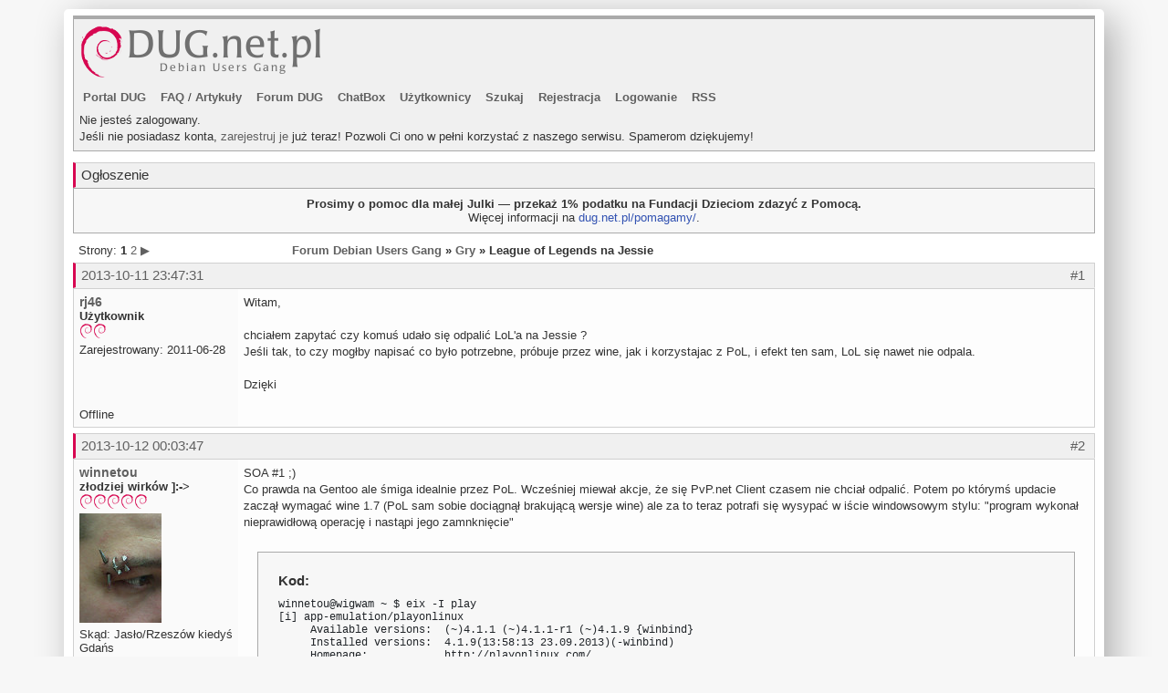

--- FILE ---
content_type: text/html; charset=UTF-8
request_url: https://forum.dug.net.pl/viewtopic.php?id=24385&p=1
body_size: 8712
content:
<!DOCTYPE html PUBLIC "-//W3C//DTD XHTML 1.0 Strict//EN" "http://www.w3.org/TR/xhtml1/DTD/xhtml1-strict.dtd">
<html xmlns="http://www.w3.org/1999/xhtml" dir="ltr">
<head>
    
    <meta name="viewport" content="width=device-width, initial-scale=1, shrink-to-fit=no">

    <meta http-equiv="expires" content="0">
    <meta http-equiv="cache-control" content="no-store, no-cache, must-revalidate">
    <meta http-equiv="cache-control" content="post-check=0, pre-check=0">
    <meta http-equiv="pragma" content="no-cache">

    <link rel="stylesheet" href="/assets/bs/css/bootstrap.min.css" integrity="sha384-ggOyR0iXCbMQv3Xipma34MD+dH/1fQ784/j6cY/iJTQUOhcWr7x9JvoRxT2MZw1T" crossorigin="anonymous">
    <script src="/assets/jquery/jquery-3.3.1.min.js" crossorigin="anonymous"></script>
    <script src="/assets/popper/popper.min.js"  crossorigin="anonymous"></script>
    <script src="/assets/bs/js/bootstrap.min.js" crossorigin="anonymous"></script>
    <link title="RSS" href="/rss.php" type="application/rss+xml" rel="alternate" />
    <link rel="shortcut icon" href="/favicon.ico" type="image/x-icon" />
    <meta http-equiv="Content-Type" content="text/html; charset=utf-8" />


<title>League of Legends na Jessie - Forum Debian Users Gang</title>

<!-- Google tag (gtag.js) -->
<script async src="https://www.googletagmanager.com/gtag/js?id=G-V779Q24G08"></script>
<script>
  window.dataLayer = window.dataLayer || [];
  function gtag(){dataLayer.push(arguments);}
  gtag('js', new Date());

  gtag('config', 'G-V779Q24G08');
</script>

<link rel="stylesheet" type="text/css" href="style/dug.css" />


<script type="text/javascript" src="/include/lib/js/markread.js"></script>


</head>
<body>
<div class="container main">
<div id="punwrap" class="punwrap">
<div id="punviewtopic" class="pun">

<div id="brdheader" class="block">
	<div class="box">
		<div id="brdtitle" class="inbox">
			<a style="text-decoration: none" href="index.php" title="Forum Debian Users Gang"><h1><span>Forum Debian Users Gang</span></h1></a>
			<a style="text-decoration: none" href="index.php" title="Forum Debian Users Gang"><p><span>Polskie forum dyskusyjne miłośników dystrybucji Debian GNU/Linux</span></p></a>
		</div>
		<div id="brdmenu" class="inbox">
			<ul>
				<li id="navextra1"><a href="https://dug.net.pl/" title="Debian Users Gang - Polski portal Debiana">Portal DUG</a></li>
				<li id="navextra2"><a href="https://dug.net.pl/faq/" title="Debian Users Gang - krótkie porady">FAQ</a> / <a href="https://dug.net.pl/artykuly/" title="Debian Users Gang - Dďż˝uďż˝sze artykuďż˝y">Artykuły</a></li>
				<li id="navindex"><a href="index.php">Forum DUG</a></li>
				<li id="navextra3"><a href="https://forum.dug.net.pl/chatbox.php">ChatBox</a></li>
				<li id="navuserlist"><a href="userlist.php">Użytkownicy</a></li>
				<li id="navsearch"><a href="search.php">Szukaj</a></li>
				<li id="navregister"><a href="register.php">Rejestracja</a></li>
				<li id="navlogin"><a href="login.php">Logowanie</a></li>
				<li id="navextra4"><a href="https://forum.dug.net.pl/rss.php">RSS</a></li>
			</ul>
		</div>
		<div id="brdwelcome" class="inbox">
			<p>Nie jesteś zalogowany.<br />Jeśli nie posiadasz konta, <a href="/register.php">zarejestruj je</a> już teraz! Pozwoli Ci ono w pełni korzystać z naszego serwisu. Spamerom dziękujemy!</p>
		</div>
	</div>
</div>
		
<div id="announce" class="block">
	<h2><span>Ogłoszenie</span></h2>
	<div class="box">
		<div class="inbox">
			<div><p style="text-align: center"><strong>Prosimy o pomoc dla małej Julki &mdash; przekaż 1% podatku na Fundacji Dzieciom zdazyć z Pomocą.</strong><br />Więcej informacji na <a href="https://dug.net.pl/pomagamy/">dug.net.pl/pomagamy/</a>.</p></div>
		</div>
	</div>
</div>

<div class="linkst">
	<div class="inbox">
		<p class="pagelink conl">Strony: <strong>1</strong>&nbsp;<a href="viewtopic.php?id=24385&amp;p=2">2</a>&nbsp;<a href="viewtopic.php?id=24385&amp;p=2">&#x25B6;</a></p>
		<p class="postlink conr">&nbsp;</p>
		<ul><li><a href="index.php">Forum Debian Users Gang</a></li><li>&nbsp;&raquo;&nbsp;<a href="viewforum.php?id=17">Gry</a></li><li>&nbsp;&raquo;&nbsp;League of Legends na Jessie</li></ul>
		<div class="clearer"></div>
	</div>
</div>

<div id="p242700" class="blockpost rowodd firstpost">
	
	<h2> <span><span class="conr">#1&nbsp;
	
	</span><a href="viewtopic.php?pid=242700#p242700">2013-10-11 23:47:31</a></span></h2>
	
	<div class="d-sm-none">
	<h2>
	    &nbsp; <strong><a href="profile.php?id=6239">rj46</a></strong> - <img src="/img/pip.png" class="wirek" alt="" /><img src="/img/pip.png" class="wirek" alt="" /> Użytkownik</strong>
	</h2>
	</div>

	<div class="box">
		<div class="inbox">
			<div class="postleft d-none d-sm-block">
				<dl>
					<dt><strong><a href="profile.php?id=6239">rj46</a></strong></dt>
					<dd class="usertitle"><strong>Użytkownik</strong></dd>
					<dd class="usertitle"><img src="/img/pip.png" class="wirek" alt="" /><img src="/img/pip.png" class="wirek" alt="" /></dd>
					<dd class="postavatar"></dd>
					<dd>Zarejestrowany: 2011-06-28</dd>
				</dl>
			</div>
			<div class="postright">
				<h3>League of Legends na Jessie</h3>
				<div class="postmsg">
					<p>Witam, <br /><br />chciałem zapytać czy komuś udało się odpalić LoL'a na Jessie ?<br />Jeśli tak, to czy mogłby napisać co było potrzebne, próbuje przez wine, jak i korzystajac z PoL, i efekt ten sam, LoL się nawet nie odpala.<br /><br />Dzięki</p>
				</div>
			</div>
			<div class="clearer"></div>
			<div class="postfootleft"><p>Offline</p></div>
			<div class="postfootright"><div>&nbsp;</div></div>
		</div>
	</div>
</div>

<div id="p242701" class="blockpost roweven">
	
	<h2> <span><span class="conr">#2&nbsp;
	
	</span><a href="viewtopic.php?pid=242701#p242701">2013-10-12 00:03:47</a></span></h2>
	
	<div class="d-sm-none">
	<h2>
	    &nbsp; <strong><a href="profile.php?id=3170">winnetou</a></strong> - <img src="/img/pip.png" class="wirek" alt="" /><img src="/img/pip.png" class="wirek" alt="" /><img src="/img/pip.png" class="wirek" alt="" /><img src="/img/pip.png" class="wirek" alt="" /><img src="/img/pip.png" class="wirek" alt="" /> złodziej wirków ]:-&gt;</strong>
	</h2>
	</div>

	<div class="box">
		<div class="inbox">
			<div class="postleft d-none d-sm-block">
				<dl>
					<dt><strong><a href="profile.php?id=3170">winnetou</a></strong></dt>
					<dd class="usertitle"><strong>złodziej wirków ]:-&gt;</strong></dd>
					<dd class="usertitle"><img src="/img/pip.png" class="wirek" alt="" /><img src="/img/pip.png" class="wirek" alt="" /><img src="/img/pip.png" class="wirek" alt="" /><img src="/img/pip.png" class="wirek" alt="" /><img src="/img/pip.png" class="wirek" alt="" /></dd>
					<dd class="postavatar"><img src="img/avatars/3170.jpg" width="90" height="120" alt="" /></dd>
					<dd>Skąd: Jasło/Rzeszów kiedyś Gdańs</dd>
					<dd>Zarejestrowany: 2008-03-31</dd>
					<dd class="usercontacts"><a href= "http://valhalla.org.pl" target="_blank">Serwis</a></dd>
				</dl>
			</div>
			<div class="postright">
				<h3> Re: League of Legends na Jessie</h3>
				<div class="postmsg">
					<p>SOA #1 ;)<br />Co prawda na Gentoo ale śmiga idealnie przez PoL. Wcześniej miewał akcje, że się PvP.net Client czasem nie chciał odpalić. Potem po którymś updacie zaczął wymagać wine 1.7 (PoL sam sobie dociągnął brakującą wersje wine) ale za to teraz potrafi się wysypać w iście windowsowym stylu: &quot;program wykonał nieprawidłową operację i nastąpi jego zamnknięcie&quot;<br /><br /></p><div class="codebox"><div class="incqbox"><h4>Kod:</h4><div class="scrollbox" style="max-height: 12em"><pre>winnetou@wigwam ~ $ eix -I play
[i] app-emulation/playonlinux
     Available versions:  (~)4.1.1 (~)4.1.1-r1 (~)4.1.9 {winbind}
     Installed versions:  4.1.9(13:58:13 23.09.2013)(-winbind)
     Homepage:            http://playonlinux.com/
     Description:         Set of scripts to easily install and use Windows games and software</pre></div></div></div><p>Spróbuj ze stony PoL zassać najnowszą 4.2.x i na tym odpalić</p>
				</div>
				<div class="postsignature"><hr />LRU: #472938<br /><strong>napisz do mnie:</strong> ola@mojmail.eu<br /><a href= "http://valhalla.org.pl" target="_blank">Hołmpejdż</a> | <a href= "http://valhalla.org.pl/foto" target="_blank">Galerie</a> | <a href= "http://valhalla.org.pl/tech" target="_blank">&quot;Twórczość&quot;</a> || <a href= "http://img.munn.in" target="_blank">Free Image Hosting</a></div>
			</div>
			<div class="clearer"></div>
			<div class="postfootleft"><p>Offline</p></div>
			<div class="postfootright"><div>&nbsp;</div></div>
		</div>
	</div>
</div>

<div id="p242702" class="blockpost rowodd">
	
	<h2> <span><span class="conr">#3&nbsp;
	
	</span><a href="viewtopic.php?pid=242702#p242702">2013-10-12 00:07:52</a></span></h2>
	
	<div class="d-sm-none">
	<h2>
	    &nbsp; <strong><a href="profile.php?id=4543">fervi</a></strong> - <img src="/img/pip.png" class="wirek" alt="" /><img src="/img/pip.png" class="wirek" alt="" /><img src="/img/pip.png" class="wirek" alt="" /><img src="/img/pip.png" class="wirek" alt="" /><img src="/img/pip.png" class="wirek" alt="" /> Użytkownik</strong>
	</h2>
	</div>

	<div class="box">
		<div class="inbox">
			<div class="postleft d-none d-sm-block">
				<dl>
					<dt><strong><a href="profile.php?id=4543">fervi</a></strong></dt>
					<dd class="usertitle"><strong>Użytkownik</strong></dd>
					<dd class="usertitle"><img src="/img/pip.png" class="wirek" alt="" /><img src="/img/pip.png" class="wirek" alt="" /><img src="/img/pip.png" class="wirek" alt="" /><img src="/img/pip.png" class="wirek" alt="" /><img src="/img/pip.png" class="wirek" alt="" /></dd>
					<dd class="postavatar"></dd>
					<dd>Zarejestrowany: 2010-03-14</dd>
				</dl>
			</div>
			<div class="postright">
				<h3> Re: League of Legends na Jessie</h3>
				<div class="postmsg">
					<p>Jaka karta graficzna i czy masz zamknięte sterowniki (o ile to nie Intel)<br /><br />Fervi</p>
				</div>
			</div>
			<div class="clearer"></div>
			<div class="postfootleft"><p>Offline</p></div>
			<div class="postfootright"><div>&nbsp;</div></div>
		</div>
	</div>
</div>

<div id="p242706" class="blockpost roweven">
	
	<h2> <span><span class="conr">#4&nbsp;
	
	</span><a href="viewtopic.php?pid=242706#p242706">2013-10-12 00:38:40</a></span></h2>
	
	<div class="d-sm-none">
	<h2>
	    &nbsp; <strong><a href="profile.php?id=6239">rj46</a></strong> - <img src="/img/pip.png" class="wirek" alt="" /><img src="/img/pip.png" class="wirek" alt="" /> Użytkownik</strong>
	</h2>
	</div>

	<div class="box">
		<div class="inbox">
			<div class="postleft d-none d-sm-block">
				<dl>
					<dt><strong><a href="profile.php?id=6239">rj46</a></strong></dt>
					<dd class="usertitle"><strong>Użytkownik</strong></dd>
					<dd class="usertitle"><img src="/img/pip.png" class="wirek" alt="" /><img src="/img/pip.png" class="wirek" alt="" /></dd>
					<dd class="postavatar"></dd>
					<dd>Zarejestrowany: 2011-06-28</dd>
				</dl>
			</div>
			<div class="postright">
				<h3> Re: League of Legends na Jessie</h3>
				<div class="postmsg">
					<p>Dziękuję za odpowiedźi, postanowiłem dać jeszcze jedną szansę PoL, sciągnalem bezposrednio paczke i LOL działa !<br /><br />problem teraz mam taki, że debian przy aktulizacji narazie lola ma 95*C,&nbsp; a podczas normalnej pracy firefox itp ~65*C</p>
				</div>
			</div>
			<div class="clearer"></div>
			<div class="postfootleft"><p>Offline</p></div>
			<div class="postfootright"><div>&nbsp;</div></div>
		</div>
	</div>
</div>

<div id="p242712" class="blockpost rowodd">
	
	<h2> <span><span class="conr">#5&nbsp;
	
	</span><a href="viewtopic.php?pid=242712#p242712">2013-10-12 00:56:30</a></span></h2>
	
	<div class="d-sm-none">
	<h2>
	    &nbsp; <strong><a href="profile.php?id=4543">fervi</a></strong> - <img src="/img/pip.png" class="wirek" alt="" /><img src="/img/pip.png" class="wirek" alt="" /><img src="/img/pip.png" class="wirek" alt="" /><img src="/img/pip.png" class="wirek" alt="" /><img src="/img/pip.png" class="wirek" alt="" /> Użytkownik</strong>
	</h2>
	</div>

	<div class="box">
		<div class="inbox">
			<div class="postleft d-none d-sm-block">
				<dl>
					<dt><strong><a href="profile.php?id=4543">fervi</a></strong></dt>
					<dd class="usertitle"><strong>Użytkownik</strong></dd>
					<dd class="usertitle"><img src="/img/pip.png" class="wirek" alt="" /><img src="/img/pip.png" class="wirek" alt="" /><img src="/img/pip.png" class="wirek" alt="" /><img src="/img/pip.png" class="wirek" alt="" /><img src="/img/pip.png" class="wirek" alt="" /></dd>
					<dd class="postavatar"></dd>
					<dd>Zarejestrowany: 2010-03-14</dd>
				</dl>
			</div>
			<div class="postright">
				<h3> Re: League of Legends na Jessie</h3>
				<div class="postmsg">
					<blockquote><div class="incqbox"><h4>rj46 napisał(-a):</h4><p>Dziękuję za odpowiedźi, postanowiłem dać jeszcze jedną szansę PoL, sciągnalem bezposrednio paczke i LOL działa !<br /><br />problem teraz mam taki, że debian przy aktulizacji narazie lola ma 95*C,&nbsp; a podczas normalnej pracy firefox itp ~65*C</p></div></blockquote><p>To dość normalne, gdyż LOL wykorzystuje więcej grafiki, niż Firefox, więc i temperatura wzrasta. Jeśli to PC to sprawdź maksymalną temperaturę jaką może osiągnąć karta i oszacuj czy masz zbyt wysoką temperaturę, czy daje radę.<br /><br />Zawsze możesz skręcić gdzieś wymagania itd.<br /><br />Fervi</p>
				</div>
			</div>
			<div class="clearer"></div>
			<div class="postfootleft"><p>Offline</p></div>
			<div class="postfootright"><div>&nbsp;</div></div>
		</div>
	</div>
</div>

<div id="p242714" class="blockpost roweven">
	
	<h2> <span><span class="conr">#6&nbsp;
	
	</span><a href="viewtopic.php?pid=242714#p242714">2013-10-12 01:02:11</a></span></h2>
	
	<div class="d-sm-none">
	<h2>
	    &nbsp; <strong><a href="profile.php?id=6239">rj46</a></strong> - <img src="/img/pip.png" class="wirek" alt="" /><img src="/img/pip.png" class="wirek" alt="" /> Użytkownik</strong>
	</h2>
	</div>

	<div class="box">
		<div class="inbox">
			<div class="postleft d-none d-sm-block">
				<dl>
					<dt><strong><a href="profile.php?id=6239">rj46</a></strong></dt>
					<dd class="usertitle"><strong>Użytkownik</strong></dd>
					<dd class="usertitle"><img src="/img/pip.png" class="wirek" alt="" /><img src="/img/pip.png" class="wirek" alt="" /></dd>
					<dd class="postavatar"></dd>
					<dd>Zarejestrowany: 2011-06-28</dd>
				</dl>
			</div>
			<div class="postright">
				<h3> Re: League of Legends na Jessie</h3>
				<div class="postmsg">
					<p>to laptop, dalem sobie spokoj z grami na linuxie, jednak lapek nie daje rady, przy flashu juz 70+ *C dostaje i czuje cieplo, przy lolu to boje sie ze sie zagotuje ;/</p>
				</div>
			</div>
			<div class="clearer"></div>
			<div class="postfootleft"><p>Offline</p></div>
			<div class="postfootright"><div>&nbsp;</div></div>
		</div>
	</div>
</div>

<div id="p242715" class="blockpost rowodd">
	
	<h2> <span><span class="conr">#7&nbsp;
	
	</span><a href="viewtopic.php?pid=242715#p242715">2013-10-12 01:13:08</a></span></h2>
	
	<div class="d-sm-none">
	<h2>
	    &nbsp; <strong><a href="profile.php?id=4543">fervi</a></strong> - <img src="/img/pip.png" class="wirek" alt="" /><img src="/img/pip.png" class="wirek" alt="" /><img src="/img/pip.png" class="wirek" alt="" /><img src="/img/pip.png" class="wirek" alt="" /><img src="/img/pip.png" class="wirek" alt="" /> Użytkownik</strong>
	</h2>
	</div>

	<div class="box">
		<div class="inbox">
			<div class="postleft d-none d-sm-block">
				<dl>
					<dt><strong><a href="profile.php?id=4543">fervi</a></strong></dt>
					<dd class="usertitle"><strong>Użytkownik</strong></dd>
					<dd class="usertitle"><img src="/img/pip.png" class="wirek" alt="" /><img src="/img/pip.png" class="wirek" alt="" /><img src="/img/pip.png" class="wirek" alt="" /><img src="/img/pip.png" class="wirek" alt="" /><img src="/img/pip.png" class="wirek" alt="" /></dd>
					<dd class="postavatar"></dd>
					<dd>Zarejestrowany: 2010-03-14</dd>
				</dl>
			</div>
			<div class="postright">
				<h3> Re: League of Legends na Jessie</h3>
				<div class="postmsg">
					<p>Nie zagotuje się, bo jak się nagrzeje za bardzo to się wyłączy po prostu.<br /><br />Możesz zmniejszyć wymagania gry, rozdzielczość itd.<br /><br />Fervi</p>
				</div>
			</div>
			<div class="clearer"></div>
			<div class="postfootleft"><p>Offline</p></div>
			<div class="postfootright"><div>&nbsp;</div></div>
		</div>
	</div>
</div>

<div id="p242718" class="blockpost roweven">
	
	<h2> <span><span class="conr">#8&nbsp;
	
	</span><a href="viewtopic.php?pid=242718#p242718">2013-10-12 03:14:51</a></span></h2>
	
	<div class="d-sm-none">
	<h2>
	    &nbsp; <strong><a href="profile.php?id=3170">winnetou</a></strong> - <img src="/img/pip.png" class="wirek" alt="" /><img src="/img/pip.png" class="wirek" alt="" /><img src="/img/pip.png" class="wirek" alt="" /><img src="/img/pip.png" class="wirek" alt="" /><img src="/img/pip.png" class="wirek" alt="" /> złodziej wirków ]:-&gt;</strong>
	</h2>
	</div>

	<div class="box">
		<div class="inbox">
			<div class="postleft d-none d-sm-block">
				<dl>
					<dt><strong><a href="profile.php?id=3170">winnetou</a></strong></dt>
					<dd class="usertitle"><strong>złodziej wirków ]:-&gt;</strong></dd>
					<dd class="usertitle"><img src="/img/pip.png" class="wirek" alt="" /><img src="/img/pip.png" class="wirek" alt="" /><img src="/img/pip.png" class="wirek" alt="" /><img src="/img/pip.png" class="wirek" alt="" /><img src="/img/pip.png" class="wirek" alt="" /></dd>
					<dd class="postavatar"><img src="img/avatars/3170.jpg" width="90" height="120" alt="" /></dd>
					<dd>Skąd: Jasło/Rzeszów kiedyś Gdańs</dd>
					<dd>Zarejestrowany: 2008-03-31</dd>
					<dd class="usercontacts"><a href= "http://valhalla.org.pl" target="_blank">Serwis</a></dd>
				</dl>
			</div>
			<div class="postright">
				<h3> Re: League of Legends na Jessie</h3>
				<div class="postmsg">
					<p>70 stopni nawet jak na flasha to w *uj nie mówiąc już o 95 ;] Napisz co to za sprzęt. I przede wszystkim proponuję rozebrać, przeczyścić wiatraki (lub nawet wymienić), przedmuchać blaszki z wylotu powietrza i wymienić pastę termo. Miedziana pasta majątku nie kosztuje a swoje zrobi. Ja na swoim starym lapku max co wyciągnąłem w pełnym stresie to 75stopni więc coś masz nie halo na tym swoim cudzie.</p>
				</div>
				<div class="postsignature"><hr />LRU: #472938<br /><strong>napisz do mnie:</strong> ola@mojmail.eu<br /><a href= "http://valhalla.org.pl" target="_blank">Hołmpejdż</a> | <a href= "http://valhalla.org.pl/foto" target="_blank">Galerie</a> | <a href= "http://valhalla.org.pl/tech" target="_blank">&quot;Twórczość&quot;</a> || <a href= "http://img.munn.in" target="_blank">Free Image Hosting</a></div>
			</div>
			<div class="clearer"></div>
			<div class="postfootleft"><p>Offline</p></div>
			<div class="postfootright"><div>&nbsp;</div></div>
		</div>
	</div>
</div>

<div id="p242731" class="blockpost rowodd">
	
	<h2> <span><span class="conr">#9&nbsp;
	
	</span><a href="viewtopic.php?pid=242731#p242731">2013-10-12 12:45:43</a></span></h2>
	
	<div class="d-sm-none">
	<h2>
	    &nbsp; <strong><a href="profile.php?id=6239">rj46</a></strong> - <img src="/img/pip.png" class="wirek" alt="" /><img src="/img/pip.png" class="wirek" alt="" /> Użytkownik</strong>
	</h2>
	</div>

	<div class="box">
		<div class="inbox">
			<div class="postleft d-none d-sm-block">
				<dl>
					<dt><strong><a href="profile.php?id=6239">rj46</a></strong></dt>
					<dd class="usertitle"><strong>Użytkownik</strong></dd>
					<dd class="usertitle"><img src="/img/pip.png" class="wirek" alt="" /><img src="/img/pip.png" class="wirek" alt="" /></dd>
					<dd class="postavatar"></dd>
					<dd>Zarejestrowany: 2011-06-28</dd>
				</dl>
			</div>
			<div class="postright">
				<h3> Re: League of Legends na Jessie</h3>
				<div class="postmsg">
					<p>zdaję sobie z tego sprawę, jednak już nie mam siły szukać od czego są takie temperatury, ostatecznie pogodziłem się z tym, że mój laptop posiada dwie GPU jedną Intelowską ( i5) i dedykowaną nVidia GT320M, a niestety nie ma żadnej możliwości przełączania się pomiedzy nimi, nie mam nVidii optimus, wiec bumblebee itp odpada, mam najnowszego biosa, i tak to samo, jak i dalej nie ma opcji recznego ustawiania czegos&nbsp; z GPU<br /><br />aktualnie korzystam ze sterownikow nVidii z repo<br /><br />lspci -v<br /><a href= "http://pastebin.com/xp3yDd8R" target="_blank">http://pastebin.com/xp3yDd8R</a><br /><br />Laptop Acer 5741g</p>
				</div>
			</div>
			<div class="clearer"></div>
			<div class="postfootleft"><p>Offline</p></div>
			<div class="postfootright"><div>&nbsp;</div></div>
		</div>
	</div>
</div>

<div id="p242736" class="blockpost roweven">
	
	<h2> <span><span class="conr">#10&nbsp;
	
	</span><a href="viewtopic.php?pid=242736#p242736">2013-10-12 13:56:18</a></span></h2>
	
	<div class="d-sm-none">
	<h2>
	    &nbsp; <strong><a href="profile.php?id=3170">winnetou</a></strong> - <img src="/img/pip.png" class="wirek" alt="" /><img src="/img/pip.png" class="wirek" alt="" /><img src="/img/pip.png" class="wirek" alt="" /><img src="/img/pip.png" class="wirek" alt="" /><img src="/img/pip.png" class="wirek" alt="" /> złodziej wirków ]:-&gt;</strong>
	</h2>
	</div>

	<div class="box">
		<div class="inbox">
			<div class="postleft d-none d-sm-block">
				<dl>
					<dt><strong><a href="profile.php?id=3170">winnetou</a></strong></dt>
					<dd class="usertitle"><strong>złodziej wirków ]:-&gt;</strong></dd>
					<dd class="usertitle"><img src="/img/pip.png" class="wirek" alt="" /><img src="/img/pip.png" class="wirek" alt="" /><img src="/img/pip.png" class="wirek" alt="" /><img src="/img/pip.png" class="wirek" alt="" /><img src="/img/pip.png" class="wirek" alt="" /></dd>
					<dd class="postavatar"><img src="img/avatars/3170.jpg" width="90" height="120" alt="" /></dd>
					<dd>Skąd: Jasło/Rzeszów kiedyś Gdańs</dd>
					<dd>Zarejestrowany: 2008-03-31</dd>
					<dd class="usercontacts"><a href= "http://valhalla.org.pl" target="_blank">Serwis</a></dd>
				</dl>
			</div>
			<div class="postright">
				<h3> Re: League of Legends na Jessie</h3>
				<div class="postmsg">
					<p>poszperaj w nVidia Control Panel - powinna być opcja wyłączenia intelowskiej grafiki/wymuszenia korzytania tylko z nV</p>
				</div>
				<div class="postsignature"><hr />LRU: #472938<br /><strong>napisz do mnie:</strong> ola@mojmail.eu<br /><a href= "http://valhalla.org.pl" target="_blank">Hołmpejdż</a> | <a href= "http://valhalla.org.pl/foto" target="_blank">Galerie</a> | <a href= "http://valhalla.org.pl/tech" target="_blank">&quot;Twórczość&quot;</a> || <a href= "http://img.munn.in" target="_blank">Free Image Hosting</a></div>
			</div>
			<div class="clearer"></div>
			<div class="postfootleft"><p>Offline</p></div>
			<div class="postfootright"><div>&nbsp;</div></div>
		</div>
	</div>
</div>

<div id="p242738" class="blockpost rowodd">
	
	<h2> <span><span class="conr">#11&nbsp;
	
	</span><a href="viewtopic.php?pid=242738#p242738">2013-10-12 14:01:01</a></span></h2>
	
	<div class="d-sm-none">
	<h2>
	    &nbsp; <strong><a href="profile.php?id=6239">rj46</a></strong> - <img src="/img/pip.png" class="wirek" alt="" /><img src="/img/pip.png" class="wirek" alt="" /> Użytkownik</strong>
	</h2>
	</div>

	<div class="box">
		<div class="inbox">
			<div class="postleft d-none d-sm-block">
				<dl>
					<dt><strong><a href="profile.php?id=6239">rj46</a></strong></dt>
					<dd class="usertitle"><strong>Użytkownik</strong></dd>
					<dd class="usertitle"><img src="/img/pip.png" class="wirek" alt="" /><img src="/img/pip.png" class="wirek" alt="" /></dd>
					<dd class="postavatar"></dd>
					<dd>Zarejestrowany: 2011-06-28</dd>
				</dl>
			</div>
			<div class="postright">
				<h3> Re: League of Legends na Jessie</h3>
				<div class="postmsg">
					<p>może coś mi tam umyka, ale w nvidia-settings nie mogę znaleźć takiej opcji, i pierwszy raz o niej słyszę<br /><br />//widzę, że jest coś takiego, ale chyba na 304 z repo nie ma takiej opcji ;/</p>
					<p class="postedit" style="font-size: 0.9em"><em>Ostatnio edytowany przez rj46 (2013-10-12 14:17:21)</em></p>
				</div>
			</div>
			<div class="clearer"></div>
			<div class="postfootleft"><p>Offline</p></div>
			<div class="postfootright"><div>&nbsp;</div></div>
		</div>
	</div>
</div>

<div id="p242740" class="blockpost roweven">
	
	<h2> <span><span class="conr">#12&nbsp;
	
	</span><a href="viewtopic.php?pid=242740#p242740">2013-10-12 14:26:56</a></span></h2>
	
	<div class="d-sm-none">
	<h2>
	    &nbsp; <strong><a href="profile.php?id=3170">winnetou</a></strong> - <img src="/img/pip.png" class="wirek" alt="" /><img src="/img/pip.png" class="wirek" alt="" /><img src="/img/pip.png" class="wirek" alt="" /><img src="/img/pip.png" class="wirek" alt="" /><img src="/img/pip.png" class="wirek" alt="" /> złodziej wirków ]:-&gt;</strong>
	</h2>
	</div>

	<div class="box">
		<div class="inbox">
			<div class="postleft d-none d-sm-block">
				<dl>
					<dt><strong><a href="profile.php?id=3170">winnetou</a></strong></dt>
					<dd class="usertitle"><strong>złodziej wirków ]:-&gt;</strong></dd>
					<dd class="usertitle"><img src="/img/pip.png" class="wirek" alt="" /><img src="/img/pip.png" class="wirek" alt="" /><img src="/img/pip.png" class="wirek" alt="" /><img src="/img/pip.png" class="wirek" alt="" /><img src="/img/pip.png" class="wirek" alt="" /></dd>
					<dd class="postavatar"><img src="img/avatars/3170.jpg" width="90" height="120" alt="" /></dd>
					<dd>Skąd: Jasło/Rzeszów kiedyś Gdańs</dd>
					<dd>Zarejestrowany: 2008-03-31</dd>
					<dd class="usercontacts"><a href= "http://valhalla.org.pl" target="_blank">Serwis</a></dd>
				</dl>
			</div>
			<div class="postright">
				<h3> Re: League of Legends na Jessie</h3>
				<div class="postmsg">
					<p>a moduły do intelowskiej grafiki Ci ładuje? Spróbuj je zblacklistować ;) Nie ma modułu karta nie działa ;)</p>
				</div>
				<div class="postsignature"><hr />LRU: #472938<br /><strong>napisz do mnie:</strong> ola@mojmail.eu<br /><a href= "http://valhalla.org.pl" target="_blank">Hołmpejdż</a> | <a href= "http://valhalla.org.pl/foto" target="_blank">Galerie</a> | <a href= "http://valhalla.org.pl/tech" target="_blank">&quot;Twórczość&quot;</a> || <a href= "http://img.munn.in" target="_blank">Free Image Hosting</a></div>
			</div>
			<div class="clearer"></div>
			<div class="postfootleft"><p>Offline</p></div>
			<div class="postfootright"><div>&nbsp;</div></div>
		</div>
	</div>
</div>

<div id="p242741" class="blockpost rowodd">
	
	<h2> <span><span class="conr">#13&nbsp;
	
	</span><a href="viewtopic.php?pid=242741#p242741">2013-10-12 14:51:39</a></span></h2>
	
	<div class="d-sm-none">
	<h2>
	    &nbsp; <strong><a href="profile.php?id=6239">rj46</a></strong> - <img src="/img/pip.png" class="wirek" alt="" /><img src="/img/pip.png" class="wirek" alt="" /> Użytkownik</strong>
	</h2>
	</div>

	<div class="box">
		<div class="inbox">
			<div class="postleft d-none d-sm-block">
				<dl>
					<dt><strong><a href="profile.php?id=6239">rj46</a></strong></dt>
					<dd class="usertitle"><strong>Użytkownik</strong></dd>
					<dd class="usertitle"><img src="/img/pip.png" class="wirek" alt="" /><img src="/img/pip.png" class="wirek" alt="" /></dd>
					<dd class="postavatar"></dd>
					<dd>Zarejestrowany: 2011-06-28</dd>
				</dl>
			</div>
			<div class="postright">
				<h3> Re: League of Legends na Jessie</h3>
				<div class="postmsg">
					<p>w modułach to nawet nie ma nic do intel graphics, ale to chyba ta karta graficzna powoduję grzanie kompa, no bo niby sprawdzałem co mogło go grzać i tylko to mi zostalo ;/ a że z hybrydami były i są problemy to tak juz narzekam wlasnie na to</p>
					<p class="postedit" style="font-size: 0.9em"><em>Ostatnio edytowany przez rj46 (2013-10-12 14:52:04)</em></p>
				</div>
			</div>
			<div class="clearer"></div>
			<div class="postfootleft"><p>Offline</p></div>
			<div class="postfootright"><div>&nbsp;</div></div>
		</div>
	</div>
</div>

<div id="p242743" class="blockpost roweven">
	
	<h2> <span><span class="conr">#14&nbsp;
	
	</span><a href="viewtopic.php?pid=242743#p242743">2013-10-12 15:30:18</a></span></h2>
	
	<div class="d-sm-none">
	<h2>
	    &nbsp; <strong><a href="profile.php?id=4543">fervi</a></strong> - <img src="/img/pip.png" class="wirek" alt="" /><img src="/img/pip.png" class="wirek" alt="" /><img src="/img/pip.png" class="wirek" alt="" /><img src="/img/pip.png" class="wirek" alt="" /><img src="/img/pip.png" class="wirek" alt="" /> Użytkownik</strong>
	</h2>
	</div>

	<div class="box">
		<div class="inbox">
			<div class="postleft d-none d-sm-block">
				<dl>
					<dt><strong><a href="profile.php?id=4543">fervi</a></strong></dt>
					<dd class="usertitle"><strong>Użytkownik</strong></dd>
					<dd class="usertitle"><img src="/img/pip.png" class="wirek" alt="" /><img src="/img/pip.png" class="wirek" alt="" /><img src="/img/pip.png" class="wirek" alt="" /><img src="/img/pip.png" class="wirek" alt="" /><img src="/img/pip.png" class="wirek" alt="" /></dd>
					<dd class="postavatar"></dd>
					<dd>Zarejestrowany: 2010-03-14</dd>
				</dl>
			</div>
			<div class="postright">
				<h3> Re: League of Legends na Jessie</h3>
				<div class="postmsg">
					<p>1) Zrób update z repozytorium siduction. Od wersji 310 sterowniki nvidii są dwukrotnie wydajniejsze (potwierdzam, Fervi), a jeśli są 2x szybsze, to mniej mocy trzeba zużyć na działanie gier, czyli oszczędzasz baterię, prąd i zmniejszasz temperaturę<br /><br />Fervi</p>
				</div>
			</div>
			<div class="clearer"></div>
			<div class="postfootleft"><p>Offline</p></div>
			<div class="postfootright"><div>&nbsp;</div></div>
		</div>
	</div>
</div>

<div id="p242755" class="blockpost rowodd">
	
	<h2> <span><span class="conr">#15&nbsp;
	
	</span><a href="viewtopic.php?pid=242755#p242755">2013-10-12 16:52:26</a></span></h2>
	
	<div class="d-sm-none">
	<h2>
	    &nbsp; <strong><a href="profile.php?id=8101">krasnij</a></strong> - <img src="/img/pip.png" class="wirek" alt="" /><img src="/img/pip.png" class="wirek" alt="" /> oj tam</strong>
	</h2>
	</div>

	<div class="box">
		<div class="inbox">
			<div class="postleft d-none d-sm-block">
				<dl>
					<dt><strong><a href="profile.php?id=8101">krasnij</a></strong></dt>
					<dd class="usertitle"><strong>oj tam</strong></dd>
					<dd class="usertitle"><img src="/img/pip.png" class="wirek" alt="" /><img src="/img/pip.png" class="wirek" alt="" /></dd>
					<dd class="postavatar"><img src="img/avatars/8101.gif" width="100" height="100" alt="" /></dd>
					<dd>Skąd: z JO73VT </dd>
					<dd>Zarejestrowany: 2012-05-04</dd>
					<dd class="usercontacts"><a href= "http://www.keros-it.com" target="_blank">Serwis</a></dd>
				</dl>
			</div>
			<div class="postright">
				<h3> Re: League of Legends na Jessie</h3>
				<div class="postmsg">
					<p>Temperatura 95 C przy grze nie powinna występować. Ewidentnie coś z chłodzeniem. Radzę tak jak kolega @winnetou, zajrzeć os środka i wyczyścić wiatraki oraz wymienić pastę termo. <br /><br />U mnie występował podobny problem. Okazało się, że łożysko od jednego wiatraka było padnięte. Wymiana wiatraka i pasty termo załatwiły sprawę. Teraz sprzęt nawet po kilku godzinach kompilacji, gdzie obciążenie wynosi 100% nie osiąga więcej niż 75 C.</p>
				</div>
				<div class="postsignature"><hr />Pozdrawiam i życzę sukcesów :)<br />The truth is out there.</div>
			</div>
			<div class="clearer"></div>
			<div class="postfootleft"><p>Offline</p></div>
			<div class="postfootright"><div>&nbsp;</div></div>
		</div>
	</div>
</div>

<div id="p242760" class="blockpost roweven">
	
	<h2> <span><span class="conr">#16&nbsp;
	
	</span><a href="viewtopic.php?pid=242760#p242760">2013-10-12 17:08:56</a></span></h2>
	
	<div class="d-sm-none">
	<h2>
	    &nbsp; <strong><a href="profile.php?id=6239">rj46</a></strong> - <img src="/img/pip.png" class="wirek" alt="" /><img src="/img/pip.png" class="wirek" alt="" /> Użytkownik</strong>
	</h2>
	</div>

	<div class="box">
		<div class="inbox">
			<div class="postleft d-none d-sm-block">
				<dl>
					<dt><strong><a href="profile.php?id=6239">rj46</a></strong></dt>
					<dd class="usertitle"><strong>Użytkownik</strong></dd>
					<dd class="usertitle"><img src="/img/pip.png" class="wirek" alt="" /><img src="/img/pip.png" class="wirek" alt="" /></dd>
					<dd class="postavatar"></dd>
					<dd>Zarejestrowany: 2011-06-28</dd>
				</dl>
			</div>
			<div class="postright">
				<h3> Re: League of Legends na Jessie</h3>
				<div class="postmsg">
					<p>ale na windowsie temperatura jest w miare normalna, aktulanie nie mam juz na lapku windy, a instalacja jej odbywa sie z tej partycji, co daja przy oem'ach i nie chce mi sie mieszac partycji aby zainstalowac obok winde nie ruszajac linuxa</p>
				</div>
			</div>
			<div class="clearer"></div>
			<div class="postfootleft"><p>Offline</p></div>
			<div class="postfootright"><div>&nbsp;</div></div>
		</div>
	</div>
</div>

<div id="p242762" class="blockpost rowodd">
	
	<h2> <span><span class="conr">#17&nbsp;
	
	</span><a href="viewtopic.php?pid=242762#p242762">2013-10-12 17:15:01</a></span></h2>
	
	<div class="d-sm-none">
	<h2>
	    &nbsp; <strong><a href="profile.php?id=4543">fervi</a></strong> - <img src="/img/pip.png" class="wirek" alt="" /><img src="/img/pip.png" class="wirek" alt="" /><img src="/img/pip.png" class="wirek" alt="" /><img src="/img/pip.png" class="wirek" alt="" /><img src="/img/pip.png" class="wirek" alt="" /> Użytkownik</strong>
	</h2>
	</div>

	<div class="box">
		<div class="inbox">
			<div class="postleft d-none d-sm-block">
				<dl>
					<dt><strong><a href="profile.php?id=4543">fervi</a></strong></dt>
					<dd class="usertitle"><strong>Użytkownik</strong></dd>
					<dd class="usertitle"><img src="/img/pip.png" class="wirek" alt="" /><img src="/img/pip.png" class="wirek" alt="" /><img src="/img/pip.png" class="wirek" alt="" /><img src="/img/pip.png" class="wirek" alt="" /><img src="/img/pip.png" class="wirek" alt="" /></dd>
					<dd class="postavatar"></dd>
					<dd>Zarejestrowany: 2010-03-14</dd>
				</dl>
			</div>
			<div class="postright">
				<h3> Re: League of Legends na Jessie</h3>
				<div class="postmsg">
					<p><a href= "http://packages.siduction.org/?Repositories:experimental_amd64" target="_blank">http://packages.siduction.org/?Repositories:experimental_amd64</a><br /><br />Fervi</p>
				</div>
			</div>
			<div class="clearer"></div>
			<div class="postfootleft"><p>Offline</p></div>
			<div class="postfootright"><div>&nbsp;</div></div>
		</div>
	</div>
</div>

<div id="p242794" class="blockpost roweven">
	
	<h2> <span><span class="conr">#18&nbsp;
	
	</span><a href="viewtopic.php?pid=242794#p242794">2013-10-12 21:31:30</a></span></h2>
	
	<div class="d-sm-none">
	<h2>
	    &nbsp; <strong><a href="profile.php?id=6239">rj46</a></strong> - <img src="/img/pip.png" class="wirek" alt="" /><img src="/img/pip.png" class="wirek" alt="" /> Użytkownik</strong>
	</h2>
	</div>

	<div class="box">
		<div class="inbox">
			<div class="postleft d-none d-sm-block">
				<dl>
					<dt><strong><a href="profile.php?id=6239">rj46</a></strong></dt>
					<dd class="usertitle"><strong>Użytkownik</strong></dd>
					<dd class="usertitle"><img src="/img/pip.png" class="wirek" alt="" /><img src="/img/pip.png" class="wirek" alt="" /></dd>
					<dd class="postavatar"></dd>
					<dd>Zarejestrowany: 2011-06-28</dd>
				</dl>
			</div>
			<div class="postright">
				<h3> Re: League of Legends na Jessie</h3>
				<div class="postmsg">
					<p>Mam najnowsze sterowniki dzięki Ferviemu, <br />i trochę lepiej wszystko chodzi, jednak dalej opcji wymuszenia wyłączenia intel graphics nie ma, <br />temperatura się poprawiła o kilka stopni, ale to może być chwilowe odczucie' :P<br /><br />Może jednak jeszcze raz spróbuje zabrać się za znalezienie czegoś co grzeje mi lapka, od czego najlepiej zacząć ? :p</p>
				</div>
			</div>
			<div class="clearer"></div>
			<div class="postfootleft"><p>Offline</p></div>
			<div class="postfootright"><div>&nbsp;</div></div>
		</div>
	</div>
</div>

<div id="p242799" class="blockpost rowodd">
	
	<h2> <span><span class="conr">#19&nbsp;
	
	</span><a href="viewtopic.php?pid=242799#p242799">2013-10-12 22:43:45</a></span></h2>
	
	<div class="d-sm-none">
	<h2>
	    &nbsp; <strong><a href="profile.php?id=4543">fervi</a></strong> - <img src="/img/pip.png" class="wirek" alt="" /><img src="/img/pip.png" class="wirek" alt="" /><img src="/img/pip.png" class="wirek" alt="" /><img src="/img/pip.png" class="wirek" alt="" /><img src="/img/pip.png" class="wirek" alt="" /> Użytkownik</strong>
	</h2>
	</div>

	<div class="box">
		<div class="inbox">
			<div class="postleft d-none d-sm-block">
				<dl>
					<dt><strong><a href="profile.php?id=4543">fervi</a></strong></dt>
					<dd class="usertitle"><strong>Użytkownik</strong></dd>
					<dd class="usertitle"><img src="/img/pip.png" class="wirek" alt="" /><img src="/img/pip.png" class="wirek" alt="" /><img src="/img/pip.png" class="wirek" alt="" /><img src="/img/pip.png" class="wirek" alt="" /><img src="/img/pip.png" class="wirek" alt="" /></dd>
					<dd class="postavatar"></dd>
					<dd>Zarejestrowany: 2010-03-14</dd>
				</dl>
			</div>
			<div class="postright">
				<h3> Re: League of Legends na Jessie</h3>
				<div class="postmsg">
					<p>Ja osobiście preferuję w ustawieniach Nvidii ustawić wszystko na wydajność. Nigdy nie dostrzegłem jakiegoś obniżenia jakości (moim zdaniem), a działa sprawniej - No i temperaturka poleci troszkę<br /><br />Fervi<br /><br />PS. A w BIOS jakie masz możliwości dotyczące karty graficznej?</p>
					<p class="postedit" style="font-size: 0.9em"><em>Ostatnio edytowany przez fervi (2013-10-12 22:44:26)</em></p>
				</div>
			</div>
			<div class="clearer"></div>
			<div class="postfootleft"><p>Offline</p></div>
			<div class="postfootright"><div>&nbsp;</div></div>
		</div>
	</div>
</div>

<div id="p242805" class="blockpost roweven">
	
	<h2> <span><span class="conr">#20&nbsp;
	
	</span><a href="viewtopic.php?pid=242805#p242805">2013-10-13 00:03:28</a></span></h2>
	
	<div class="d-sm-none">
	<h2>
	    &nbsp; <strong><a href="profile.php?id=6239">rj46</a></strong> - <img src="/img/pip.png" class="wirek" alt="" /><img src="/img/pip.png" class="wirek" alt="" /> Użytkownik</strong>
	</h2>
	</div>

	<div class="box">
		<div class="inbox">
			<div class="postleft d-none d-sm-block">
				<dl>
					<dt><strong><a href="profile.php?id=6239">rj46</a></strong></dt>
					<dd class="usertitle"><strong>Użytkownik</strong></dd>
					<dd class="usertitle"><img src="/img/pip.png" class="wirek" alt="" /><img src="/img/pip.png" class="wirek" alt="" /></dd>
					<dd class="postavatar"></dd>
					<dd>Zarejestrowany: 2011-06-28</dd>
				</dl>
			</div>
			<div class="postright">
				<h3> Re: League of Legends na Jessie</h3>
				<div class="postmsg">
					<p>No wspominałem wcześniej, że nie mam kompletnie żadnych opcji dotyczach gpu, ogolnie okrojony ten bios ;/<br />A jest najnowszy, updatowalem myslalem ze to pomoze</p>
				</div>
			</div>
			<div class="clearer"></div>
			<div class="postfootleft"><p>Offline</p></div>
			<div class="postfootright"><div>&nbsp;</div></div>
		</div>
	</div>
</div>

<div id="p242807" class="blockpost rowodd">
	
	<h2> <span><span class="conr">#21&nbsp;
	
	</span><a href="viewtopic.php?pid=242807#p242807">2013-10-13 01:11:45</a></span></h2>
	
	<div class="d-sm-none">
	<h2>
	    &nbsp; <strong><a href="profile.php?id=4543">fervi</a></strong> - <img src="/img/pip.png" class="wirek" alt="" /><img src="/img/pip.png" class="wirek" alt="" /><img src="/img/pip.png" class="wirek" alt="" /><img src="/img/pip.png" class="wirek" alt="" /><img src="/img/pip.png" class="wirek" alt="" /> Użytkownik</strong>
	</h2>
	</div>

	<div class="box">
		<div class="inbox">
			<div class="postleft d-none d-sm-block">
				<dl>
					<dt><strong><a href="profile.php?id=4543">fervi</a></strong></dt>
					<dd class="usertitle"><strong>Użytkownik</strong></dd>
					<dd class="usertitle"><img src="/img/pip.png" class="wirek" alt="" /><img src="/img/pip.png" class="wirek" alt="" /><img src="/img/pip.png" class="wirek" alt="" /><img src="/img/pip.png" class="wirek" alt="" /><img src="/img/pip.png" class="wirek" alt="" /></dd>
					<dd class="postavatar"></dd>
					<dd>Zarejestrowany: 2010-03-14</dd>
				</dl>
			</div>
			<div class="postright">
				<h3> Re: League of Legends na Jessie</h3>
				<div class="postmsg">
					<p>Ale pytanie - Na jakiej zasadzie włącza się Intel lub Nvidia - w BIOS wybierasz? Czy jak?<br /><br />Możesz lspci zarzucić?<br /><br />Fervi</p>
				</div>
			</div>
			<div class="clearer"></div>
			<div class="postfootleft"><p>Offline</p></div>
			<div class="postfootright"><div>&nbsp;</div></div>
		</div>
	</div>
</div>

<div id="p242820" class="blockpost roweven">
	
	<h2> <span><span class="conr">#22&nbsp;
	
	</span><a href="viewtopic.php?pid=242820#p242820">2013-10-13 11:38:41</a></span></h2>
	
	<div class="d-sm-none">
	<h2>
	    &nbsp; <strong><a href="profile.php?id=8071">uzytkownikubunt</a></strong> - <img src="/img/pip.png" class="wirek" alt="" /><img src="/img/pip.png" class="wirek" alt="" /><img src="/img/pip.png" class="wirek" alt="" /><img src="/img/pip.png" class="wirek" alt="" /><img src="/img/pip.png" class="wirek" alt="" /> Zbanowany</strong>
	</h2>
	</div>

	<div class="box">
		<div class="inbox">
			<div class="postleft d-none d-sm-block">
				<dl>
					<dt><strong><a href="profile.php?id=8071">uzytkownikubunt</a></strong></dt>
					<dd class="usertitle"><strong>Zbanowany</strong></dd>
					<dd class="usertitle"><img src="/img/pip.png" class="wirek" alt="" /><img src="/img/pip.png" class="wirek" alt="" /><img src="/img/pip.png" class="wirek" alt="" /><img src="/img/pip.png" class="wirek" alt="" /><img src="/img/pip.png" class="wirek" alt="" /></dd>
					<dd class="postavatar"></dd>
					<dd>Zarejestrowany: 2012-04-25</dd>
				</dl>
			</div>
			<div class="postright">
				<h3> Re: League of Legends na Jessie</h3>
				<div class="postmsg">
					<p>224</p>
					<p class="postedit" style="font-size: 0.9em"><em>Ostatnio edytowany przez uzytkownikubunt (2016-12-01 00:40:03)</em></p>
				</div>
			</div>
			<div class="clearer"></div>
			<div class="postfootleft"><p>Offline</p></div>
			<div class="postfootright"><div>&nbsp;</div></div>
		</div>
	</div>
</div>

<div id="p242823" class="blockpost rowodd">
	
	<h2> <span><span class="conr">#23&nbsp;
	
	</span><a href="viewtopic.php?pid=242823#p242823">2013-10-13 14:19:13</a></span></h2>
	
	<div class="d-sm-none">
	<h2>
	    &nbsp; <strong><a href="profile.php?id=6239">rj46</a></strong> - <img src="/img/pip.png" class="wirek" alt="" /><img src="/img/pip.png" class="wirek" alt="" /> Użytkownik</strong>
	</h2>
	</div>

	<div class="box">
		<div class="inbox">
			<div class="postleft d-none d-sm-block">
				<dl>
					<dt><strong><a href="profile.php?id=6239">rj46</a></strong></dt>
					<dd class="usertitle"><strong>Użytkownik</strong></dd>
					<dd class="usertitle"><img src="/img/pip.png" class="wirek" alt="" /><img src="/img/pip.png" class="wirek" alt="" /></dd>
					<dd class="postavatar"></dd>
					<dd>Zarejestrowany: 2011-06-28</dd>
				</dl>
			</div>
			<div class="postright">
				<h3> Re: League of Legends na Jessie</h3>
				<div class="postmsg">
					<p>Dziękuje za odpowiedzi !<br /><br />Chyba mam lekki przelom w sprawie, korzystalem sobie z edytora na lapku totalnie bez stresu, temperaturka ~50*C chłoddny lapek.<br /><br />Postanowiłem skorzystać na chwile z internetu, podłączyłem się do wifi I NAGLE, czuję jak zaczyna grzać mi po nogach, temperatura podskoczyla pod ~60, może gdy korzystam intensywnie z internetu karta wifi nie wyrabia ?<br /><br /></p><div class="codebox"><div class="incqbox"><h4>Kod:</h4><div class="scrollbox" style="max-height: 35em"><pre>00:00.0 Host bridge: Intel Corporation Core Processor DRAM Controller (rev 02)
00:01.0 PCI bridge: Intel Corporation Core Processor PCI Express x16 Root Port (rev 02)
00:16.0 Communication controller: Intel Corporation 5 Series/3400 Series Chipset HECI Controller (rev 06)
00:1a.0 USB controller: Intel Corporation 5 Series/3400 Series Chipset USB2 Enhanced Host Controller (rev 05)
00:1b.0 Audio device: Intel Corporation 5 Series/3400 Series Chipset High Definition Audio (rev 05)
00:1c.0 PCI bridge: Intel Corporation 5 Series/3400 Series Chipset PCI Express Root Port 1 (rev 05)
00:1c.1 PCI bridge: Intel Corporation 5 Series/3400 Series Chipset PCI Express Root Port 2 (rev 05)
00:1d.0 USB controller: Intel Corporation 5 Series/3400 Series Chipset USB2 Enhanced Host Controller (rev 05)
00:1e.0 PCI bridge: Intel Corporation 82801 Mobile PCI Bridge (rev a5)
00:1f.0 ISA bridge: Intel Corporation Mobile 5 Series Chipset LPC Interface Controller (rev 05)
00:1f.2 SATA controller: Intel Corporation 5 Series/3400 Series Chipset 4 port SATA AHCI Controller (rev 05)
00:1f.3 SMBus: Intel Corporation 5 Series/3400 Series Chipset SMBus Controller (rev 05)
00:1f.6 Signal processing controller: Intel Corporation 5 Series/3400 Series Chipset Thermal Subsystem (rev 05)
01:00.0 VGA compatible controller: NVIDIA Corporation GT216M [GeForce GT 320M] (rev a2)
01:00.1 Audio device: NVIDIA Corporation High Definition Audio Controller (rev a1)
02:00.0 Ethernet controller: Broadcom Corporation NetLink BCM57780 Gigabit Ethernet PCIe (rev 01)
03:00.0 Network controller: Broadcom Corporation BCM43225 802.11b/g/n (rev 01)
ff:00.0 Host bridge: Intel Corporation Core Processor QuickPath Architecture Generic Non-core Registers (rev 02)
ff:00.1 Host bridge: Intel Corporation Core Processor QuickPath Architecture System Address Decoder (rev 02)
ff:02.0 Host bridge: Intel Corporation Core Processor QPI Link 0 (rev 02)
ff:02.1 Host bridge: Intel Corporation Core Processor QPI Physical 0 (rev 02)
ff:02.2 Host bridge: Intel Corporation Core Processor Reserved (rev 02)
ff:02.3 Host bridge: Intel Corporation Core Processor Reserved (rev 02)</pre></div></div></div>
					<p class="postedit" style="font-size: 0.9em"><em>Ostatnio edytowany przez rj46 (2013-10-13 14:19:57)</em></p>
				</div>
			</div>
			<div class="clearer"></div>
			<div class="postfootleft"><p>Offline</p></div>
			<div class="postfootright"><div>&nbsp;</div></div>
		</div>
	</div>
</div>

<div id="p243014" class="blockpost roweven">
	
	<h2> <span><span class="conr">#24&nbsp;
	
	</span><a href="viewtopic.php?pid=243014#p243014">2013-10-16 12:56:56</a></span></h2>
	
	<div class="d-sm-none">
	<h2>
	    &nbsp; <strong><a href="profile.php?id=3651">gindek</a></strong> - <img src="/img/pip.png" class="wirek" alt="" /><img src="/img/pip.png" class="wirek" alt="" /><img src="/img/pip.png" class="wirek" alt="" /><img src="/img/pip.png" class="wirek" alt="" /> Zubr, bydle na etacie.</strong>
	</h2>
	</div>

	<div class="box">
		<div class="inbox">
			<div class="postleft d-none d-sm-block">
				<dl>
					<dt><strong><a href="profile.php?id=3651">gindek</a></strong></dt>
					<dd class="usertitle"><strong>Zubr, bydle na etacie.</strong></dd>
					<dd class="usertitle"><img src="/img/pip.png" class="wirek" alt="" /><img src="/img/pip.png" class="wirek" alt="" /><img src="/img/pip.png" class="wirek" alt="" /><img src="/img/pip.png" class="wirek" alt="" /></dd>
					<dd class="postavatar"><img src="img/avatars/3651.jpg" width="120" height="120" alt="" /></dd>
					<dd>Skąd: Z puszczy.</dd>
					<dd>Zarejestrowany: 2008-12-08</dd>
				</dl>
			</div>
			<div class="postright">
				<h3> Re: League of Legends na Jessie</h3>
				<div class="postmsg">
					<p>BTW. dota2 jest natywna na linuksa i dziala jak na moj gust bardzo dobrze. <br />(ale pewnie odpada bo domyslam sie ze z kumplami gracie w LOL'a :-) ).</p>
				</div>
				<div class="postsignature"><hr />&quot; Wojny przychodzą i odchodzą, a moi żołnierze są wieczni&quot;<br /><br /><br />&quot;Zbuduj mały, dziarski router z udostępnionych przez prowadzącego części od Kamaza?&quot;</div>
			</div>
			<div class="clearer"></div>
			<div class="postfootleft"><p>Offline</p></div>
			<div class="postfootright"><div>&nbsp;</div></div>
		</div>
	</div>
</div>

<div id="p243020" class="blockpost rowodd">
	
	<h2> <span><span class="conr">#25&nbsp;
	
	</span><a href="viewtopic.php?pid=243020#p243020">2013-10-16 16:28:00</a></span></h2>
	
	<div class="d-sm-none">
	<h2>
	    &nbsp; <strong><a href="profile.php?id=3170">winnetou</a></strong> - <img src="/img/pip.png" class="wirek" alt="" /><img src="/img/pip.png" class="wirek" alt="" /><img src="/img/pip.png" class="wirek" alt="" /><img src="/img/pip.png" class="wirek" alt="" /><img src="/img/pip.png" class="wirek" alt="" /> złodziej wirków ]:-&gt;</strong>
	</h2>
	</div>

	<div class="box">
		<div class="inbox">
			<div class="postleft d-none d-sm-block">
				<dl>
					<dt><strong><a href="profile.php?id=3170">winnetou</a></strong></dt>
					<dd class="usertitle"><strong>złodziej wirków ]:-&gt;</strong></dd>
					<dd class="usertitle"><img src="/img/pip.png" class="wirek" alt="" /><img src="/img/pip.png" class="wirek" alt="" /><img src="/img/pip.png" class="wirek" alt="" /><img src="/img/pip.png" class="wirek" alt="" /><img src="/img/pip.png" class="wirek" alt="" /></dd>
					<dd class="postavatar"><img src="img/avatars/3170.jpg" width="90" height="120" alt="" /></dd>
					<dd>Skąd: Jasło/Rzeszów kiedyś Gdańs</dd>
					<dd>Zarejestrowany: 2008-03-31</dd>
					<dd class="usercontacts"><a href= "http://valhalla.org.pl" target="_blank">Serwis</a></dd>
				</dl>
			</div>
			<div class="postright">
				<h3> Re: League of Legends na Jessie</h3>
				<div class="postmsg">
					<p>a masz możliwość sprawdzenia neta po kablu? Albo wymiany karty wi-fi? Sprawdź też na jakimś livecd/liveusb czy masz podobne objawy</p>
				</div>
				<div class="postsignature"><hr />LRU: #472938<br /><strong>napisz do mnie:</strong> ola@mojmail.eu<br /><a href= "http://valhalla.org.pl" target="_blank">Hołmpejdż</a> | <a href= "http://valhalla.org.pl/foto" target="_blank">Galerie</a> | <a href= "http://valhalla.org.pl/tech" target="_blank">&quot;Twórczość&quot;</a> || <a href= "http://img.munn.in" target="_blank">Free Image Hosting</a></div>
			</div>
			<div class="clearer"></div>
			<div class="postfootleft"><p>Offline</p></div>
			<div class="postfootright"><div>&nbsp;</div></div>
		</div>
	</div>
</div>

<div class="postlinksb">
	<div class="inbox">
		<p class="postlink conr">&nbsp;</p>
		<p class="pagelink conl">Strony: <strong>1</strong>&nbsp;<a href="viewtopic.php?id=24385&amp;p=2">2</a>&nbsp;<a href="viewtopic.php?id=24385&amp;p=2">&#x25B6;</a></p>
		<ul><li><a href="index.php">Forum Debian Users Gang</a></li><li>&nbsp;&raquo;&nbsp;<a href="viewforum.php?id=17">Gry</a></li><li>&nbsp;&raquo;&nbsp;League of Legends na Jessie</li></ul>
		<div class="clearer"></div>
	</div>
</div>

<div id="brdfooter" class="block">
	<h2><span>Stopka forum</span></h2>
	<div class="box">
		<div class="inbox">

			<div class="conl">
				<form id="qjump" method="get" action="viewforum.php">
					<div><label>Skocz do
					<br /><select name="id" onchange="window.location=('viewforum.php?id='+this.options[this.selectedIndex].value)">
						<optgroup label="Debian Users Gang">
							<option value="1">Debian Users Gang</option>
							<option value="3">Luźne rozmówki</option>
							<option value="6">Ogłoszenia</option>
						</optgroup>
						<optgroup label="Wzajemna pomoc">
							<option value="16">Instalacja i podstawowa konfiguracja</option>
							<option value="4">Sieci i serwery</option>
							<option value="7">Software</option>
							<option value="5">Środowiska graficzne</option>
							<option value="19">Multimedia</option>
							<option value="8">Hardware</option>
							<option value="9">Elektronika i Programowanie</option>
							<option value="12">Kernel</option>
							<option value="17" selected="selected">Gry</option>
							<option value="20">Oprogramowanie oraz zagadnienia dotyczące dostępności</option>
							<option value="18">Licencje i zagadnienia prawne</option>
						</optgroup>
						<optgroup label="Zdrada...">
							<option value="25">Pochodne Debiana: Ubuntu, Mint</option>
							<option value="11">Inne dystrybucje Linuksa</option>
							<option value="24">BSD i inne Uniksy</option>
							<option value="10">Windows (tfu, tfu)</option>
					</optgroup>
					</select>
					<input class="button" type="submit" value=" Idź " accesskey="g" />
					</label></div>
				</form>
			</div>
			<p class="conr">Powered by <a href= "http://www.punbb.org/" target="_blank">PunBB</a><br />&copy; Copyright 2002&#8211;2005 Rickard Andersson<br />To nie jest tylko forum, to nasza mała ojczyzna ;-)</p>
			<div class="clearer"></div>
		</div>
	</div>
</div>

</div>
</div>
</div>

</body>
</html>


--- FILE ---
content_type: text/css
request_url: https://forum.dug.net.pl/style/dug.css
body_size: 2247
content:
/****************************************************************/
/* 1colors */  
/****************************************************************/

/****************************************************************/
/* 1. imported stylesheets */
/****************************************************************/

/* import the basic setup styles */
@import url(imports/base.css);
/* import the colour scheme */
@import url(imports/dug_cs.css);


/****************************************************************/
/* 2. text settings */
/****************************************************************/

/* 2.1 this sets the default font group */

.pun,
.pun input,
.pun select,
.pun textarea,
.pun optgroup {
	font-family: verdana, liberation sans, arial, sans-serif;
}

.pun {
	font-size: 13px;
	line-height: normal
}


/* iewin font size only - to allow iewin to zoom. do not remove comments \*/

* html .pun {
	font-size: 13px;
}


/* end ie win font size */


/* set font size for tables because ie requires it */

.pun table,
.pun input,
.pun select,
.pun optgroup,
.pun textarea,
div.postmsg p.postedit {
	font-size: 13px;
}


/* 2.2 set the font-size for preformatted text i.e in code boxes */

.pun pre {
	font-family: monaco, "bitstream vera sans mono", "courier new", courier, monospace
}


/* 2.3 font size for headers */

.pun h2,
.pun h4 {
	font-size: 15px;
}

.pun h3 {
	font-size: 15px;
}

#brdtitle h1 {
	font-size: 15px;
}


/* 2.4 larger text for particular items */

div.postmsg p {
	line-height: 1.4
}

div.postleft dt {
	font-size: 14px;
}

.pun pre {
	font-size: 12px;
}


/* 2.5 bold text */

div.postleft dt,
div.postmsg h4,
td.tcl h3,
div.forminfo h3,
p.postlink,
div.linkst li,
div.linksb li,
div.postlinksb li,
.blockmenu li,
#brdtitle h1,
.pun span.warntext,
.pun p.warntext {
	font-weight: bold
}


/****************************************************************/
/* 3. links */
/****************************************************************/


/* 3.1 remove underlining for main menu, post header links, post links and vertical menus */

#brdmenu a:link,
#brdmenu a:visited,
.blockpost dt a:link,
.blockpost dt a:visited,
.blockpost h2 a:link,
.blockpost h2 a:visited,
.postlink a:link,
.postlink a:visited,
.postfootright a:link,
.postfootright a:visited,
.blockmenu a:link,
.blockmenu a:visited {
	text-decoration: none
}


/* 3.2 underline on hover for links in headers and main menu */


/*#brdmenu a:hover,*/

.blockpost h2 a:hover {
	text-decoration: underline
}


/****************************************************************/
/* 4. border width and style */
/****************************************************************/


/* 4.1 by default borders are 1px solid */

div.box,
.pun td,
.pun th,
.pun blockquote,
div.codebox,
div.forminfo,
div.blockpost label {
	border-style: solid;
	border-width: 1px
}

.pun td,
.pun th {
	border-style: dashed;
	border-width: 1px;
}


/* 4.2 special settings for the board header. */

#brdheader div.box {
	border-top-width: 4px
}


/* 4.3 borders for table cells */

.pun td,
.pun th {
	border-bottom: none;
	border-right: none
}

.pun .tcl {
	border-left: none
}


/* 4.4 special setting for fieldsets to preserve ie defaults */

div>fieldset {
	border-style: solid;
	border-width: 1px
}


/****************************************************************/
/* 5. vertical and page spacing */
/****************************************************************/


/* 5.1 page margins */

html,
body {
	margin: 0;
	padding: 0
}

#punwrap {
	margin: 6px 10px
}


/* 5.2 creates vertical space between main board elements (margins) */

div.blocktable,
div.block,
div.blockform,
div.block2col,
#postreview {
	margin-bottom: 12px
}

#punindex div.blocktable,
div.blockpost {
	margin-bottom: 6px
}

div.block2col div.blockform,
div.block2col div.block {
	margin-bottom: 0px
}


/* 5.3 remove space above breadcrumbs, postlinks and pagelinks with a negative top margin */

div.linkst,
div.linksb {
	margin-top: -12px
}

div.postlinksb {
	margin-top: -6px
}


/* 5.4 put a 12px gap above the board information box in index because the category tables only
have a 6px space beneath them */

#brdstats {
	margin-top: 12px
}


/****************************************************************/


/* 6. spacing around content */
/****************************************************************/
/* 6.1 default padding for main items */

div.block div.inbox,
div.blockmenu div.inbox {
	padding: 3px 6px
}

.pun p,
.pun ul,
.pun dl,
div.blockmenu li,
.pun label,
#announce div.inbox div {
	padding: 3px 0
}

.pun h2 {
	padding: 4px 6px
}


/* 6.2 special spacing for various elements */

.pun h1 {
	padding: 3px 0px 0px 0
}

#brdtitle p {
	padding-top: 0px
}

div.linkst {
	padding: 8px 6px 3px 6px
}

div.linksb,
div.postlinksb {
	padding: 3px 6px 8px 6px
}

#brdwelcome,
#brdfooter dl a,
div.blockmenu li,
div.rbox input {
	line-height: 1.4em
}

#viewprofile dt,
#viewprofile dd {
	padding: 0 3px;
	line-height: 2em
}


/* 6.4 create some horizontal spacing for various elements */

#brdmenu li,
div.rbox input,
div.blockform p input {
	margin-right: 12px
}


/****************************************************************/
/* 7. spacing for tables */
/****************************************************************/

.pun th,
.pun td {
	padding: 4px 6px
}

.pun td p {
	padding: 5px 0 0 0
}


/****************************************************************/
/* 8. spacing for posts */
/****************************************************************/


/* 8.1 padding around left and right columns in viewtopic */

div.postleft dl,
div.postright {
	padding: 6px
}


/* 8.2 extra spacing for poster contact details and avatar */

dd.usercontacts,
dd.postavatar {
	margin-top: 5px
}

dd.postavatar {
	margin-bottom: 5px
}


/* 8.3 extra top spacing for signatures and edited by */

div.postsignature,
div.postmsg p.postedit {
	padding-top: 15px
}


/* 8.4 spacing for code and quote boxes */

div.postmsg h4 {
	margin-bottom: 10px
}

.pun blockquote,
div.codebox {
	margin: 5px 15px 15px 15px;
	padding: 1.7em .85em .85em 1.7em;
}

div.scrollbox pre {
	padding: 0 .85em .85em 0;
}

.pun blockquote {
	padding: 1.7em;
}


/* 8.5 padding for the action links and online indicator in viewtopic */

div.postfootleft p,
div.postfootright ul,
div.postfootright div {
	padding: 10px 6px 5px 6px
}


/* 8.6 this is the input on moderators multi-delete view */

div.blockpost input,
div.blockpost label {
	padding: 3px;
	display: inline
}

p.multidelete {
	padding-top: 15px;
	padding-bottom: 5px
}


/* 8.7 make sure paragraphs in posts don't get any padding */

div.postmsg p {
	padding: 0
}


/****************************************************************/
/* 9. special spacing for forms */
/****************************************************************/


/* 9.1 padding around fieldsets */

div.blockform form,
div.fakeform {
	padding: 20px 20px 15px 20px
}

div.inform {
	padding-bottom: 12px
}


/* 9.2 padding inside fieldsets */

.pun fieldset {
	padding: 0px 12px 0px 12px
}

div.infldset {
	padding: 9px 0px 12px 0
}

.pun legend {
	padding: 0px 6px
}


/* 9.3 the information box at the top of the registration form and elsewhere */

div.forminfo {
	margin-bottom: 12px;
	padding: 9px 10px
}


/* 9.4 bbcode help links in post forms */

ul.bblinks li {
	padding-right: 20px
}

ul.bblinks {
	padding-bottom: 10px;
	padding-left: 4px
}


/* 9.5 horizontal positioning for the submit button on forms */

div.blockform p input {
	margin-left: 12px
}


/****************************************************************/
/* 10. post status indicators */
/****************************************************************/


/* 10.1 these are the post status indicators which appear at the left of some tables.
.inew = new posts, .iredirect = redirect forums, .iclosed = closed topics and
.isticky = sticky topics. by default only .inew is different from the default.*/

div.icon {
	float: left;
	margin-top: 0.1em;
	margin-left: 0.2em;
	display: block;
	/*	border-width: 0.6em 0.6em 0.6em 0.6em;
	border-style: solid*/
	width: 20px;
	height: 20px;
}

div.searchposts div.icon {
	margin-left: 0
}


/* 10.2 class .tclcon is a div inside the first column of tables with post indicators. the
margin creates space for the post status indicator */

td div.tclcon {
	margin-left: 2.3em
}

